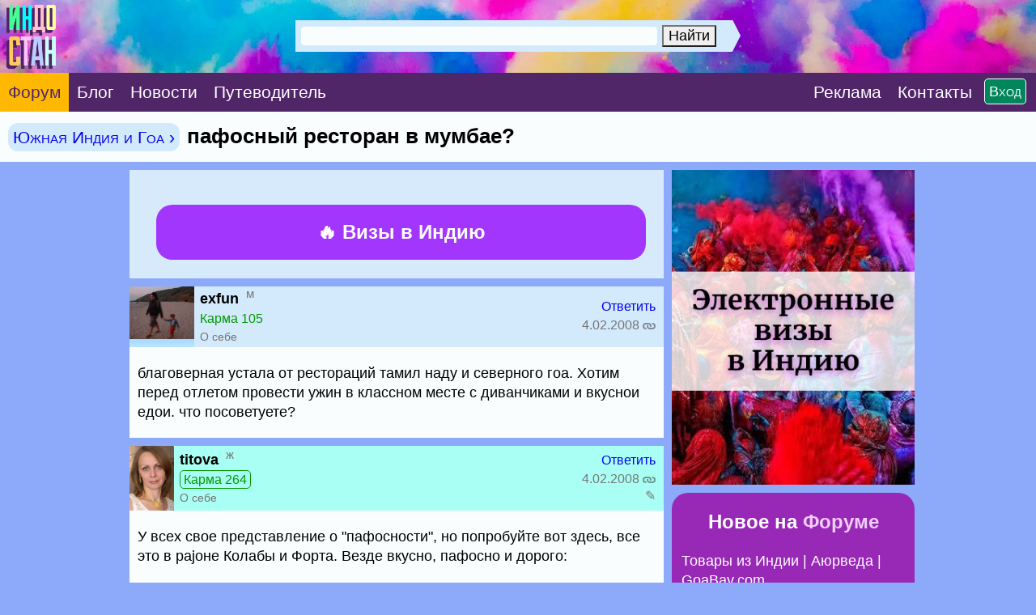

--- FILE ---
content_type: text/html; charset=CP1251
request_url: https://www.indostan.ru/forum/49_4939_0.html
body_size: 14773
content:
<!DOCTYPE html PUBLIC "-//W3C//DTD XHTML 1.0 Transitional//EN" "http://www.w3.org/TR/xhtml1/DTD/xhtml1-transitional.dtd">
<html xmlns="http://www.w3.org/1999/xhtml">
<head>
<!-- Global site tag (gtag.js) - Google Analytics -->
	<script async src="https://www.googletagmanager.com/gtag/js?id=UA-2071150-6">
	</script>
	<script>
		window.dataLayer = window.dataLayer || [];
		function gtag(){dataLayer.push(arguments);}
		gtag('js', new Date());
		
		gtag('config', 'UA-2071150-6');
	</script>
	


	<title>пафосный ресторан в мумбае?</title>
	<meta name="ROBOTS" content="INDEX,FOLLOW" />
	<meta http-equiv="content-type" content="text/html;charset=windows-1251" /><meta http-equiv="Expires" content="Mon, 26 Jul 1997 05:00:00 GMT" /><meta http-equiv="Pragma" content="no-cache" /> 
	<meta name="Description" content="благоверная устала от рестораций тамил наду и северного гоа. Хотим перед отлетом провести ужин в классном месте с диванчиками и вкуснои едои. что посоветуете?" />
	<meta http-equiv="Content-language" content="ru" />
	<meta http-equiv="Content-Script-Type" content="text/javascript" />
	<meta property="og:image" content="../_pic/fb.png" />
	<meta property="og:image:width" content="600" />
	<meta property="og:image:height" content="315" />
	<meta http-equiv="content-type" content="text/html;charset=windows-1251" />
	
	

<link media="only screen and (orientation:landscape)" href="../css.css?599" type="text/css" rel="STYLESHEET" />

<!--Исправление глюка Андроида с переброской на десктопную версию-->
<link media="only screen and (-webkit-min-device-pixel-ratio: 2) and (max-device-width: 720px) and (orientation:landscape), only screen and (min--moz-device-pixel-ratio: 2) and (max-device-width: 720px) and (orientation:landscape), only screen and (-o-min-device-pixel-ratio: 2/1) and (max-device-width: 720px) and (orientation:landscape), only screen and (min-device-pixel-ratio: 2) and (max-device-width: 720px) and (orientation:landscape), only screen and (min-resolution: 192dpi) and (max-device-width: 720px) and (orientation:landscape), only screen and (min-resolution: 2dppx) and (max-device-width: 720px) and (orientation:landscape)" href="../cssm.css?599" type="text/css" rel="STYLESHEET" /> 

<!--Остальное-->
<link media="only screen and (orientation:portrait) and (min-device-width: 800px)" href="../css.css?599" type="text/css" rel="STYLESHEET" />

<link media="only screen and (orientation:portrait) and (max-device-width: 799px)" href="../cssm.css?599" type="text/css" rel="STYLESHEET" />

<link media="only screen and (-webkit-min-device-pixel-ratio: 2) and (min-device-width: 721px) and (orientation:portrait), only screen and (min--moz-device-pixel-ratio: 2) and (min-device-width: 721px) and (orientation:portrait), only screen and (-o-min-device-pixel-ratio: 2/1) and (min-device-width: 721px) and (orientation:portrait), only screen and (min-device-pixel-ratio: 2) and (min-device-width: 721px) and (orientation:portrait), only screen and (min-resolution: 192dpi) and (min-device-width: 721px) and (orientation:portrait), only screen and (min-resolution: 2dppx) and (min-device-width: 721px) and (orientation:portrait)" href="../css.css?599" type="text/css" rel="STYLESHEET" />



<meta id="testViewport" name="viewport" content="width = 660"><!--ПЛАНШЕТ--><script>
		if (screen.width > 767) {
			var mvp = document.getElementById('testViewport');
			mvp.setAttribute('content','width = 990');
		}
</script>
	
	<link rel="apple-touch-icon" sizes="180x180" href="../apple-touch-icon.png"> 
	<link rel="icon" type="image/png" href="../favicon-32x32.png" sizes="32x32"> 
	<link rel="icon" type="image/png" href="../favicon-16x16.png" sizes="16x16"> 
	<link rel="manifest" href="../manifest.json"> 
	<link rel="mask-icon" href="../safari-pinned-tab.svg" color="#5bbad5"> 
	<meta name="theme-color" content="#ffffff"> <style type="text/css">		
		.gbody {
			background:;
			}
		.link {
			border-bottom: #e5e5ff 4px solid;
			}
		.topics_49 {
			color: red;
			}
				
	</style>
	
	

	
	
	
</head>
<body class="gbody" onload="onLoad()">

<a name="vverh"></a> 
<div style="margin:-10px;">


<form action="https://www.indostan.ru/forum/index.php?" method="post" id="login" name="login"> 	




	<table cellpadding="0" cellspacing="0" style="min-width:660px;width:100%;background: #00a4e4 url('../_pic/fon.jpg?12');  background-repeat: no-repeat; -webkit-background-size: cover; -moz-background-size: cover; -o-background-size: cover; background-size: cover;">
  <tr>  


<!--  -->
  
  <!-- <td colspan="3"> -->
  
 
   <!-- <noindex>  -->
  
    <!-- <div style="padding:15px 5px 15px 5px;horizontal-align:center;" class="search-desktop"><center><a  -->
	<!-- id='bnr-desctop' onClick="ga('send','event','banner','click','click_enizma');" href="../forum/2_27236_3.html#msg564597" rel="nofollow" target="_blank"><img src="../rekl/enizma-winter-sale2.jpg" title="бизнес-виза в Индию" style="border:3px #ffffff solid; border-radius: 3px;-webkit-border-radius: 3px;-opera-border-radius: 3px; -moz-border-radius: 3px; display:block; max-width:970px; "></a></center></div>  -->
  
   <!-- <div style="padding-bottom:5px;horizontal-align:center;" class="search-mobile"><center><a id='bnr-mob' onClick="ga('send','event','banner','click','click_enizma');" href="../forum/2_27236_3.html#msg564597" rel="nofollow" target="_blank"><img src="../rekl/enizma-winter-sale2.jpg" title="бизнес-виза в Индию" style="border:3px #ffffff solid; border-radius: 3px;-webkit-border-radius: 3px;-opera-border-radius: 3px; -moz-border-radius: 3px; display:block; width:100%; "></a></a></center></div>   -->
  
  <!-- </noindex>  -->
  
  
 <!-- </td>   -->
  
    </tr> 
   <!--
  <tr> 
  <td colspan="3">
  <center><div style="padding:9pt;background-color:#fc4633; margin-top:-3px" class="font-extra-big">
  
  <a href="../forum/2_26994_0.html" style="color:white">Продление индийской визы 	
&#8680;</a>

</div></center>
  </td>
  </tr>-->
  
		<tr>
			
			
			
			<td id="poisk" style="vertical-align:middle">
			
			<div style="float:left"><a href="../"><img src="../_pic/home.png?78" title="В начало" class="home"></a></div>

<center>
				
					
					
					<!--Десктопный поиск-->
					
					<div class="search-desktop" style="margin-top:25px;margin-left:0px; width:550px; vertical-align:middle">

						<div class="ya-site-form ya-site-form_inited_no" onclick="return {'action':'index.php?action=search','arrow':true,'bg':'#d3eafd','fontsize':18,'fg':'#d3eafd','language':'ru','logo':'rb','publicname':'Индостан.гуру','suggest':true,'target':'_self','tld':'ru','type':2,'usebigdictionary':true,'searchid':2305319,'input_fg':'#000000','input_bg':'#f9fdfe','input_fontStyle':'normal','input_fontWeight':'normal','input_placeholder':'Поиск по сайту','input_placeholderColor':'#f9fdfe','input_borderColor':'#d3eafd'}">
							<form action="https://yandex.ru/search/site/" method="get" target="_self" accept-charset="utf-8">
								<input type="hidden" name="searchid" value="2305319" />
								<input type="hidden" name="l10n" value="ru" />
								<input type="hidden" name="reqenc" value="" />
								<input type="search" name="text" value="" />
								<input type="submit" value="Найти" />
							</form>
						</div>
						<style type="text/css">.ya-page_js_yes .ya-site-form_inited_no { display: none; }</style>
						<script type="text/javascript">
(function(w,d,c){var s=d.createElement('script'),h=d.getElementsByTagName('script')[0],e=d.documentElement;if((' '+e.className+' ').indexOf(' ya-page_js_yes ')===-1){e.className+=' ya-page_js_yes';}s.type='text/javascript';s.async=true;s.charset='utf-8';s.src=(d.location.protocol==='https:'?'https:':'http:')+'//site.yandex.net/v2.0/js/all.js';h.parentNode.insertBefore(s,h);(w[c]||(w[c]=[])).push(function(){Ya.Site.Form.init()})})(window,document,'yandex_site_callbacks');
						</script>
					</div>
					
					
					<!--Мобильный поиск-->
					<div class="search-mobile" style="width:530px;margin-top:36px;margin-left:100px;">

						<div class="ya-site-form ya-site-form_inited_no" onclick="return {'action':'index.php?action=search','arrow':true,'bg':'#d3eafd','fontsize':30,'fg':'#d3eafd','language':'ru','logo':'rb','publicname':'Поиск по Индостан.ру','suggest':false,'target':'_self','tld':'ru','type':2,'usebigdictionary':true,'searchid':2305319,'input_fg':'#000000','input_bg':'#f9fdfe','input_fontStyle':'normal','input_fontWeight':'normal','input_placeholder':'Поиск по сайту','input_placeholderColor':'#f9fdfe','input_borderColor':'#d3eafd'}">
							<form action="https://yandex.ru/search/site/" method="get" target="_self" accept-charset="utf-8">
								<input type="hidden" name="searchid" value="2305319" />
								<input type="hidden" name="l10n" value="ru" />
								<input type="hidden" name="reqenc" value="" />
								<input type="search" name="text" value="" />
								<input type="submit" value="Найти" />
							</form>
						</div>
						<style type="text/css">.ya-page_js_yes .ya-site-form_inited_no { display: none; }</style>
						<script type="text/javascript">
(function(w,d,c){var s=d.createElement('script'),h=d.getElementsByTagName('script')[0],e=d.documentElement;if((' '+e.className+' ').indexOf(' ya-page_js_yes ')===-1){e.className+=' ya-page_js_yes';}s.type='text/javascript';s.async=true;s.charset='utf-8';s.src=(d.location.protocol==='https:'?'https:':'http:')+'//site.yandex.net/v2.0/js/all.js';h.parentNode.insertBefore(s,h);(w[c]||(w[c]=[])).push(function(){Ya.Site.Form.init()})})(window,document,'yandex_site_callbacks');
						</script>
					</div>
				
			</center>



</td>
			
			
		
			
<td style="vertical-align:middle;background-color: rgba(0,0,0,.4);" nowrap>

<center>

<div id="toggleText" nowrap style="display:none;text-align:center;vertical-align:absmiddle;margin-bottom:25px;">
      
      <div class="padding-login">
      
      <script type="text/javascript">
<!--
function handleEnter(e) {
var keynum;
// IE
if(window.event) keynum=e.keyCode;
// Netscape/Firefox/Opera
else if(e.which) keynum = e.which;
if(keynum==13){
if(document.forms['login']) document.forms['login'].submit();
else if(document.forms['postMsg']) submitForm();
}
return keynum;
}
//-->
</script>



<span style="white-space: nowrap;"><input type="text" maxlength="40" name="user_usr" value="" class="textForm" tabindex="3" placeholder="Логин" style="background:#f9fdfe;width:250px" /> <input type="password" maxlength="32" name="user_pwd" class="textForm" tabindex="4" onkeydown="JavaScript:handleEnter(event);" placeholder="Пароль" style="background:#f9fdfe;width:250px" /><input type="hidden" name="mode" value="login" /><input type="hidden" name="queryStr" value="action=vthread&amp;forum=49&amp;topic=4939&amp;page=0&amp;mdrw=on" />
</span><input type="hidden" name="pagetype" value="index" /><input type="submit" style="border:2px white solid;" value="ОК" class="inputButtonBig" tabindex="5" />   
      
      </div>  
      
      <div class="padding-login"><div class="padding-login-less">
      
      
      
      <span class="inputButtonSm" style="background-color:#ff0000;border:1px white solid;"><a href="../forum/index.php?action=indostanets" class="font-white">Peгиcтрaция</a></span> 
      
      <span  style="color:white;border-bottom:1px white dotted;margin-left:30px;"><a href="../forum/index.php?action=sendpass" class="font-white">Не помню пароль</a></span>
      
      </div>  </div>  
     
     </div>

</div>

</center>

</td>			
			
		
			
		</tr>
	</table>
	<table border="0" cellspacing="0" cellpadding="0" style="width:100%;min-width:660px;  vertical-align:absmiddle;" class="header-menu">
		<tr>
		
		<td style="vertical-align:middle;" class="forum"><a href="../forum/" class="font-white-big" style="padding:22px 10px;"><span class="forum">Форум</span></a></td>
		
		<td style="vertical-align:middle;" class=""><a href="../blog/" class="font-white-big" style="padding:22px 10px;"><span class="">Блог</span></a></td>
		
		<td style="vertical-align:middle;" class=""><a href="../novosti/" class="font-white-big" style="padding:22px 10px;"><span class="">Новости</span></a></td>
		
			<td style="vertical-align:middle;" class=""><a href="../indiya/" class="font-white-big" style="padding:22px 10px 22px 10px;"><span class="">Путеводитель</span></a></td>
			
			
			
			
			
			
<!--<td style="vertical-align:middle;"><div class="menu-desktop"><div class="gotoforumlist2"><a href="../eviza/" target="_blank" class="font-white-big" style="padding:22px 0px 22px 10px;color:yellow"><span style="background:red; color:yellow; padding:1px 10px 2px 10px; border-radius: 25px; -webkit-border-radius: 25px; -opera-border-radius: 25px; -moz-border-radius: 25px;">Новинка</span> Е-Виза в Индию на 5 лет, 1 год, 30 дней</a></div></div></td>

<td style="vertical-align:middle;"><div class="menu-desktop"><div class="gotoforumlist"><a href="../eviza/" target="_blank" class="font-white-big" style="padding:22px 0px 22px 12px;color:yellow">Е-Виза в Индию</a></div></div></td>-->
			
			
			<td style="width:100%;">&nbsp;</td>
			
			<td style="vertical-align:middle;"><span class="gotoforumlist2"><a href="../rekl/" class="font-white-big" style="padding:22px 10px 22px 0px;"><span class="rekl">Реклaма</span></a></span></td>
			
			<td style="vertical-align:middle;"><div class="kostyl3"><span class="gotoforumlist2"><a href="../kontakty.html" class="font-white-big" style="padding:22px 0px 22px 10px;margin-right:45px"><span class="kontakty">Контакты</span></a></span></div></td>
			
			<!--<td style="vertical-align:middle;"><span class="gotoforumlist"><a href="../kontakty.html" class="font-white-big" style="margin:40px 10px 0px 0px;"><span class="kontakty"><img src="../_pic/mail.png?1" class="mail" title="Контакты"></span></a></span></td>-->
			
			<td style="vertical-align:middle;text-align:right;width:1px" nowrap><script language="javascript"> 
function toggle() {
	var ele = document.getElementById("toggleText");
	var text = document.getElementById("displayText");
	var poisk = document.getElementById("poisk");
	if(ele.style.display == "block") {
    		ele.style.display = "none";
		text.innerHTML = "";
		poisk.innerHTML = "";
  	}
	else {
		ele.style.display = "block";
		text.innerHTML = "";
		poisk.innerHTML = "";
	}
} 
</script>


<!--<form action="https://www.indostan.ru/forum/index.php?" method="post" id="login" name="login">-->
        
 <div id="displayText" class="enter" nowrap style="text-align:right;vertical-align:middle;padding:12px;margin-left:-60px">
          
        <a href="javascript:toggle();" class="inputButtonSm">Вход</a>
        
        </div>
        
     
<!--</form>-->
 </td>
			
			
			
			
	
			
			
			
		</tr>
	</table>
	
	</form>
	
	 
</div>
<script type="text/javascript">

<!--
var l_accessDenied="ЧТО-ТО НЕ ТАК";
var l_quoteMsgAlert="Сначала выдели цитируемый текст";
var tlength=2;
var anonPost=0;

function checkBrowser()
{
this.ver=navigator.appVersion;
this.dom=document.getElementById?1:0;
this.ie6=(this.ver.indexOf("MSIE 6")>-1 && this.dom)?1:0;
this.ie7=(this.ver.indexOf("MSIE 7")>-1 && this.dom)?1:0;
this.ie5=(this.ver.indexOf("MSIE 5")>-1 && this.dom)?1:0;
this.ns6=(this.dom && parseInt(this.ver)>= 5)?1:0;
this.safari=(this.ver.indexOf("safari")>-1)?1:0;
this.ns4=(document.layers && !this.dom)?1:0;
this.opr=(navigator.userAgent.toLowerCase().indexOf("opera")!=-1)?1:0;
return this
}

// OLD getFunc
//function getQuotation(User) {
//var bw=new checkBrowser();
//var displayQuote=true;
//if (displayQuote && (bw.dom || bw.ns6 || bw.ie5 || bw.ie6 || bw.ns4 || bw.safari || bw.opr)) {
//document.writeln('<a href="javascript:paste_strinL(selektion,1,\'\',\'\',\'\',\'' + User + '\')" onmousemove="pasteSel()"><'+'/a>');
//}

//}

//NEW getFunc
function getQuotation(User, t, post) {
var bw=new checkBrowser();
var displayQuote=true;
//if(t==1 && bw.mobile) displayQuote=false;
if(t==2) intxt="Ответить"; else intxt="";
if (displayQuote && (bw.dom || bw.ns6 || bw.ie5 || bw.ie6 || bw.ie7 || bw.ns4 || bw.safari || bw.opr || bw.mobile)) {
//document.write('<a href="javascript:paste_strinL(selektion,'+t+',\'\',\'\',\'\',\'' + User + '\','+post+')" onmousemove="pasteSel()" class="mnblnk" rel="nofollow">'+intxt+'<'+'/a> ');
document.write('<a href="javascript:paste_strinL(selektion,'+t+',\'\',\'\',\'\',\'' + User + '\','+post+')" onmousemove="pasteSel()" >'+intxt+'<'+'/a> ');
}
}

function getCSRFCookie() {

var name='indostan'+'_csrfchk';
var start = document.cookie.indexOf(name + "=");
var len = start + name.length +1;
if ( ( !start ) && ( name != document.cookie.substring( 0, name.length ) ) ) return '';
if ( start == -1 ) return '';
var end = document.cookie.indexOf( ";", len );
if ( end == -1 ) end = document.cookie.length;
return unescape( document.cookie.substring( len, end ) );
}

function confirmDelete(id,what){
var mes,url='forum=49&topic=4939&';
if(what==0) { mes='УДАЛИТЬ ЭТО СООБЩЕНИЕ?'; url=url+'action=delmsg&page=0&post='+id; }
else if(what==1) { mes='УДАЛИТЬ ЭТОТ ТОПИК? Все сообщения в нем также будут удалены!'; url=url+'action=deltopic'; }
else if(what==2) { mes='Удалить отмеченные?'; }
if( (what==0 || what==1) && confirm(mes)) {
var csrfcookie=getCSRFCookie();
if(csrfcookie!='') csrfcookie='&csrfchk='+csrfcookie;
document.location='https://www.indostan.ru/forum/index.php?'+url+csrfcookie;
}
else if(what==2 && confirm(mes)) {
document.forms['allMsgs'].elements['csrfchk'].value=getCSRFCookie();
document.forms['allMsgs'].submit();
}
}




function popUp(picID,subID,title,w,h,alt,topicID,ext){
var wim=w, him=h;
if(w<100) w=100;
if(document.selection && navigator.userAgent.toLowerCase().indexOf("opera")==-1) w=w+18;
if(h<100) h=100;
if(w>screen.width) w=screen.width-70;
if(h>screen.height) h=screen.height-70;

var wsss = eval(screen.width/2 - w/2);
hsss=0;

ImgWin = window.open('',"imageWin","toolbar=0,location=0,directories=0,status=0,menubar=0,scrollbars=2,resizable=0,width="+ w +",height="+ h +",left="+ wsss +",top="+ hsss +"");

var pic='https://www.indostan.guru/forum/foto-video/4939/'+picID+'_'+subID+'_o.'+ext;

ImgWin.document.write('<!DOCTYPE html PUBLIC "-//W3C//DTD XHTML 1.0 Transitional//EN" "http://www.w3.org/TR/xhtml1/DTD/xhtml1-transitional.dtd"><html><head><title>'+title+'</title><link href="https://www.indostan.ru/forum/bb_default_style.css" type="text/css" rel="stylesheet" /></head><body class="gbody" style="margin:0px" onclick="self.close()"><div style="text-align:center"><img src="'+pic+'" onclick="self.close()" style="width:'+wim+'px;height:'+him+'px" alt="' + alt + '" title="' + alt + '" /></div></body></html>');
ImgWin.document.close();
ImgWin.focus();
}
function getCSRFCookie() {

var name='indostan'+'_csrfchk';
var start = document.cookie.indexOf(name + "=");
var len = start + name.length +1;
if ( ( !start ) && ( name != document.cookie.substring( 0, name.length ) ) ) return '';
if ( start == -1 ) return '';
var end = document.cookie.indexOf( ";", len );
if ( end == -1 ) end = document.cookie.length;
return unescape( document.cookie.substring( len, end ) );
}

function confirmDeleteFile(id,sub,forum,topic,page){
if(confirm('Действительно УДАЛИТЬ этот файл?')) {
var csrfcookie=getCSRFCookie();
if(csrfcookie!='') csrfcookie='&csrfchk='+csrfcookie;
document.location='https://www.indostan.ru/forum/index.php?action=delUploadedFile&file_id='+id+'&sub='+sub+'&forum='+forum+'&topic='+topic+'&page='+page+csrfcookie;
}
}





//-->


</script>
<script type="text/javascript" src="../templates/form.js">


</script>
<div style="margin:-10px;margin-bottom:10px;"><table width="100%" cellpadding="0" cellspacing="0" class="top-menu" style="width:100%;">
	<tr>
		<td> 
	
		<h1>
			
			 <span class=""><span class="vpodrazdel2"><a href="https://www.indostan.ru/forum/49_0.html">Южная Индия и Гоа &rsaquo;</a></span>  </span>пафосный ресторан в мумбае?
			
		</h1>
		</td>
	</tr>
</table></div>

<center>

<table cellpadding="0" cellspacing="0" style="width:100%;margin-top:-10px">
	<tr>
		<!--<td style="width:660px"></td>
		<td style="vertical-align:middle;text-align:center;"> 
		<div style="width:310px;">
			...
		</div>
		</td>-->
	<td><div class="saping"><script type="text/javascript">
<!--
var _acic={dataProvider:10};(function(){var e=document.createElement("script");e.type="text/javascript";e.async=true;e.src="https://www.acint.net/aci.js";var t=document.getElementsByTagName("script")[0];t.parentNode.insertBefore(e,t)})()
//-->
</script></div></td>
	</tr>
</table>

<div class="kostyl">

	
	
	<table style="max-width:970px;margin-top:-10px" cellpadding="0" cellspacing="0" class="table-main">
		<tr>
			<td style="max-width:660px"> 
			<form action="https://www.indostan.ru/forum/index.php?" method="post" class="formStyle" id="allMsgs">
				<table class="navCell-big3" style="max-width:660px;" width="100%" cellpadding="0" cellspacing="0">
					<tr>
						<td width="100%;" colspan="2" cellpadding="0" cellspacing="0"> 

<!-- Инжд Десктоп -->	


<table class="inzd-desktop" style="padding:20px; background:#d7eafb; vertical-align:middle; margin:5px -5px 5px -5px">
			
			
			<tr>
			
			<td style="text-align:centre;vertical-align:middle;width:605px;"> 
										
				<center>
				
				<a href="../bilet/" style="color:white;" title="Железнодорожные билеты по Индии" target="_blank">

						<div class="inzd" style=" font-weight:bold; background:#e05299;  margin-right:-10px; border-radius: 20px;-webkit-border-radius: 20px;-opera-border-radius: 20px; -moz-border-radius: 20px;">
						
						&#128073; Купить ЖД билеты по Индии
						
						
					
							
							
							<div class="txtSm" style="font-weight:normal;  color:white;"><span style='color:#ffffff;padding:12px 0px'>Открыта продажа по 30 мая</span></div>
							
							
						
						
						
						 
						</div>
						
						</a>

						
					<!-- <a href="../eviza/" style="color:white;" title="Электронная виза в Индию" target="_blank"> -->
						
						
						<!-- <div class="inzd" style="font-weight:bold; color:white; background:#a236fc; margin-right:-10px; margin-top:20px; border-radius: 20px;-webkit-border-radius: 20px;-opera-border-radius: 20px; -moz-border-radius: 20px;"> -->
						
						<!-- &#128293; E-виза в Индию<br />на 5 лет • 1 год • 30 дней -->
						
						<!-- <div class="txtSm" style="font-weight:normal;  color:white;">Срочное оформление, без выходных</div> -->
						 
						<!-- </div> -->
						
					<!-- </a>	 -->
					<a href="../eviza/" style="color:white;" title="Электронная виза в Индию" target="_blank">	
						
						
						<div class="inzd" style="font-weight:bold; color:white; margin-right:-10px; background:#a236fc; margin-top:20px; border-radius: 20px;-webkit-border-radius: 20px;-opera-border-radius: 20px; -moz-border-radius: 20px;">
						
							&#128293; Визы в Индию<br />

						</div>
						
					</a>
									
		    </center>
			 
		</td>		
				
			</tr>
		</table>
		
		
		
		


<!-- Инжд Моб -->	
<div style="background:#98e5fe;">

<table class="inzd-mobile" style="padding:20px;  vertical-align:middle; margin:6px -10px 5px -15px;width:630px">
			
			
			<tr>
			
		
			
			<td style="text-align:centre;vertical-align:middle;width:630px;"> 
						
					
										
				<center>
				
				<a href="../bilet/" style="color:white;" title="Железнодорожные билеты по Индии" target="_blank">

						<div class="inzd" style=" font-weight:bold; background:#e05299;  margin-right:-5px; margin-left:5px; border-radius: 20px;-webkit-border-radius: 20px;-opera-border-radius: 20px; -moz-border-radius: 20px; width:605px">
						
						&#128073; Купить ЖД билеты по Индии
						
						
					
							
							
							<div class="txtSm" style="font-weight:normal;  color:white;"><span style='color:#ffffff;padding:12px 0px'>Открыта продажа по 30 мая</span></div>
							
							
						
						
						
						 
						</div>
						
						</a>
						
						
						
						
					<!-- <a href="../eviza/" style="color:white;" title="Электронная виза в Индию" target="_blank"> -->
						
						
						<!-- <div class="inzd" style="font-weight:bold; color:white; background:#a236fc; margin-right:-5px; margin-left:5px; margin-top:20px; border-radius: 20px;-webkit-border-radius: 20px;-opera-border-radius: 20px; -moz-border-radius: 20px;"> -->
						
						<!-- &#128293; E-виза в Индию<br />на 5 лет • 1 год • 30 дней -->
						
						<!-- <div class="txtSm" style="font-weight:normal;  color:white;">Срочное оформление, без выходных</div> -->
						 
						<!-- </div> -->
						
					<!-- </a>	 -->
					<a href="../eviza/" style="color:white;" title="Бизнес-виза в Индию" target="_blank">	
						
						
						<div class="inzd" style="font-weight:bold; color:white; background:#a236fc; margin-top:20px; border-radius: 20px;-webkit-border-radius: 20px;-opera-border-radius: 20px; -moz-border-radius: 20px;">
						
							&#128293; Визы в Индию<br />
 
						</div>
						
					</a>				
		    </center>
		    
		  
			 
		</td>
		
		 		
				
			</tr>
		</table>
		
		 </div>
		
		




							

						</td>
					</tr>
				</table>
				
				<div class="pagenavcss" style="margin-top:-5px;margin-bottom:5px;width:660px"><div class=""></div></div>
				
				
				
				<table style="width:660px;" cellpadding="0" cellspacing="0">
					<tr>
	<td> 
<table style="width:660px" class="post-moredark" cellpadding="0" cellspacing="0">
		<tr>
		<td>
	<a name="msg72065"></a><table style="width:660px" cellpadding="0" cellspacing="0">
		<tr>
			<td cellpadding="0" cellspacing="0" style="max-width:100px;vertical-align:top; " class="toppost1avatar">
			
			
				
<!-- <a href="JavaScript:paste_strinL('exfun',2,)"><img src="https://www.indostan.guru/forum/shared_files/avatars/500.jpg" class="avatarvthread" alt="" /></a> -->
<a href="JavaScript:paste_strinL('exfun',2,'[b]','','[/b]','exfun')"><img src="https://www.indostan.guru/forum/shared_files/avatars/500.jpg" class="avatarvthread" alt="" /></a>

<!--<noindex><a href="index.php?action=userinfo&user=500" rel="nofollow"><img src="https://www.indostan.guru/forum/shared_files/avatars/500.jpg" class="avatarvthread" alt="" /></a></noindex>-->

</td>
<td cellpadding="0" cellspacing="0" style="width:660px;padding-left:7px; padding-top:5px; padding-bottom:5px; vertical-align:middle;" class="toppost1"> 

<div class="poster">
	
	<a  href="JavaScript:paste_strinL('exfun',2,'[b]','','[/b]','exfun')"  style="color:#000000">
	<!-- <a  href="JavaScript:paste_strinL('exfun',2)" style="color:#000000"> -->
		<strong>exfun</strong>
	</a>
	
	<sup><span class="font-gray">&nbsp;м</sup></div>
					
					
					<div class="mobile-padding4"><div class="font-6"><div style="margin:5px 0px" class="letter-spacing"><span class="font-green">Карма 105</span></div></div>
					
					 
					 <div class="kostyl4"><div class="txtSm"><a href="https://www.indostan.ru/forum/index.php?action=userinfo&amp;user=500" rel="nofollow" class="font-gray">О себе</a></div></div></div>
					 
			</td>
			
<td style="width:265px;padding:4px 10px 4px 0px;  vertical-align:middle" cellpadding="0" cellspacing="0" class="toppost1">
			
			<div class="font-6">		
					
			<div class="letter-spacing" style="white-space:nowrap; text-align:right">
				<strong> 
					<!-- <script type="text/javascript">getQuotation('exfun');</script> -->
					<script type="text/javascript">getQuotation('exfun',1, 72065);</script>
				</strong>  
				
				<script type="text/javascript">getQuotation('exfun',2, 72065);</script> 
				<!-- <a  href="JavaScript:paste_strinL('exfun',2)"><a href="#newreply"><span class="font-gray">Ответить</span></a></a> -->
			</div>
	
			
			<div class="mobile-padding4"><div class="letter-spacing"><div class="font-gray" style="white-space:nowrap; margin:5px 0px 1px 0px; text-align:right;">
				<span style="margin-right:5px;"></span>4.02.2008 <a href="#msg72065"><img src="../_pic/link.png" class="icon-4" style="vertical-align:middle; opacity: 0.4; filter: alpha(opacity=40);" title="Ссылка на это сообщение (скопируйте в адресной строке браузера)"></a></div></div></div>
			
			
			<div class="kostyl6"><div class="font-gray" style="white-space:nowrap; text-align:right;"> </div></div>
			
			</div>
			
			</td>
			</tr>
			</table>
			
			</td>
			</tr>
			
			<tr>
			<td colspan=3 cellpadding="0" cellspacing="0" style="width:660px;">
			
<div class="post-text">благоверная устала от рестораций тамил наду и северного гоа. Хотим перед отлетом провести ужин в классном месте с диванчиками и вкуснои едои. что посоветуете?</div>
				
<div style="margin:0px 10px 10px 10px"></div>
			
			</td>
			
		</tr>
	</table>
	<div style="margin-bottom:10px"><!----></div>	
	

	</td>
</tr>
<tr>
	<td> 
<table style="width:660px" class="post-moredark" cellpadding="0" cellspacing="0">
		<tr>
		<td>
	<a name="msg72069"></a><table style="width:660px" cellpadding="0" cellspacing="0">
		<tr>
			<td cellpadding="0" cellspacing="0" style="max-width:100px;vertical-align:top; " class="toppostavatar">
			
			
				
<!-- <a href="JavaScript:paste_strinL('titova',2,)"><img src="https://www.indostan.guru/forum/shared_files/avatars/3234.jpg" class="avatarvthread" alt="" /></a> -->
<a href="JavaScript:paste_strinL('titova',2,'[b]','','[/b]','titova')"><img src="https://www.indostan.guru/forum/shared_files/avatars/3234.jpg" class="avatarvthread" alt="" /></a>

<!--<noindex><a href="index.php?action=userinfo&user=3234" rel="nofollow"><img src="https://www.indostan.guru/forum/shared_files/avatars/3234.jpg" class="avatarvthread" alt="" /></a></noindex>-->

</td>
<td cellpadding="0" cellspacing="0" style="width:660px;padding-left:7px; padding-top:5px; padding-bottom:5px; vertical-align:middle;" class="toppost"> 

<div class="poster">
	
	<a  href="JavaScript:paste_strinL('titova',2,'[b]','','[/b]','titova')"  style="color:#000000">
	<!-- <a  href="JavaScript:paste_strinL('titova',2)" style="color:#000000"> -->
		<strong>titova</strong>
	</a>
	
	<sup><span class="font-gray">&nbsp;ж</sup></div>
					
					
					<div class="mobile-padding4"><div class="font-6"><div style="margin:5px 0px" class="letter-spacing"><span class="karma108">Карма 264</span></div></div>
					
					 
					 <div class="kostyl4"><div class="txtSm"><a href="https://www.indostan.ru/forum/index.php?action=userinfo&amp;user=3234" rel="nofollow" class="font-gray">О себе</a></div></div></div>
					 
			</td>
			
<td style="width:265px;padding:4px 10px 4px 0px;  vertical-align:middle" cellpadding="0" cellspacing="0" class="toppost">
			
			<div class="font-6">		
					
			<div class="letter-spacing" style="white-space:nowrap; text-align:right">
				<strong> 
					<!-- <script type="text/javascript">getQuotation('titova');</script> -->
					<script type="text/javascript">getQuotation('titova',1, 72069);</script>
				</strong>  
				
				<script type="text/javascript">getQuotation('titova',2, 72069);</script> 
				<!-- <a  href="JavaScript:paste_strinL('titova',2)"><a href="#newreply"><span class="font-gray">Ответить</span></a></a> -->
			</div>
	
			
			<div class="mobile-padding4"><div class="letter-spacing"><div class="font-gray" style="white-space:nowrap; margin:5px 0px 1px 0px; text-align:right;">
				<span style="margin-right:5px;"></span>4.02.2008 <a href="#msg72069"><img src="../_pic/link.png" class="icon-4" style="vertical-align:middle; opacity: 0.4; filter: alpha(opacity=40);" title="Ссылка на это сообщение (скопируйте в адресной строке браузера)"></a></div></div></div>
			
			
			<div class="kostyl6"><div class="font-gray" style="white-space:nowrap; text-align:right;"> <span title="Отредактировано">&#9998;</span></div></div>
			
			</div>
			
			</td>
			</tr>
			</table>
			
			</td>
			</tr>
			
			<tr>
			<td colspan=3 cellpadding="0" cellspacing="0" style="width:660px;">
			
<div class="post-text">У всех свое представление о &quot;пафосности&quot;, но попробуйте вот здесь, все это в раjoне Колабы и Форта. Везде вкусно, пафосно и дорого:<br /><br /><strong>Khyber</strong><br /><br />145, Mahatma Gandhi Road, Kala Ghoda<br /><br />Tel:022-22673227<br /><br /><strong>Joss</strong><br /><br />30K, Dubash Marg, Kala Ghoda, Fort<br /><br /><strong>Indigo</strong><br /><br />4, Mandlik Road, Colaba<br /><br />Tel: 022-56368990<br /><br />Кроме этого, лично мне нравится рыбная кучня в отеле Оберои на Нариман Поинт, а так же два хороших ресторана в отеле Хилтон, один из них рыбный.</div>
				
<div style="margin:0px 10px 10px 10px"></div>
			
			</td>
			
		</tr>
	</table>
	<div style="margin-bottom:10px"><!----></div>	
	

	</td>
</tr>
<tr>
	<td> 
<table style="width:660px" class="post-moredark" cellpadding="0" cellspacing="0">
		<tr>
		<td>
	<a name="msg72084"></a><table style="width:660px" cellpadding="0" cellspacing="0">
		<tr>
			<td cellpadding="0" cellspacing="0" style="max-width:100px;vertical-align:top; " class="toppostavatar">
			
			
				
<!-- <a href="JavaScript:paste_strinL('Rost',2,)"><img src=../_pic/noavatar.png class=avatarvthread></a> -->
<a href="JavaScript:paste_strinL('Rost',2,'[b]','','[/b]','Rost')"><img src=../_pic/noavatar.png class=avatarvthread></a>

<!--<noindex><a href="index.php?action=userinfo&user=828" rel="nofollow"><img src=../_pic/noavatar.png class=avatarvthread></a></noindex>-->

</td>
<td cellpadding="0" cellspacing="0" style="width:660px;padding-left:7px; padding-top:5px; padding-bottom:5px; vertical-align:middle;" class="toppost"> 

<div class="poster">
	
	<a  href="JavaScript:paste_strinL('Rost',2,'[b]','','[/b]','Rost')"  style="color:#000000">
	<!-- <a  href="JavaScript:paste_strinL('Rost',2)" style="color:#000000"> -->
		<strong>Rost</strong>
	</a>
	
	<sup><span class="font-gray">&nbsp;м</sup></div>
					
					
					<div class="mobile-padding4"><div class="font-6"><div style="margin:5px 0px" class="letter-spacing"><span class="font-green">Карма 4</span></div></div>
					
					 
					 <div class="kostyl4"><div class="txtSm"><a href="https://www.indostan.ru/forum/index.php?action=userinfo&amp;user=828" rel="nofollow" class="font-gray">О себе</a></div></div></div>
					 
			</td>
			
<td style="width:265px;padding:4px 10px 4px 0px;  vertical-align:middle" cellpadding="0" cellspacing="0" class="toppost">
			
			<div class="font-6">		
					
			<div class="letter-spacing" style="white-space:nowrap; text-align:right">
				<strong> 
					<!-- <script type="text/javascript">getQuotation('Rost');</script> -->
					<script type="text/javascript">getQuotation('Rost',1, 72084);</script>
				</strong>  
				
				<script type="text/javascript">getQuotation('Rost',2, 72084);</script> 
				<!-- <a  href="JavaScript:paste_strinL('Rost',2)"><a href="#newreply"><span class="font-gray">Ответить</span></a></a> -->
			</div>
	
			
			<div class="mobile-padding4"><div class="letter-spacing"><div class="font-gray" style="white-space:nowrap; margin:5px 0px 1px 0px; text-align:right;">
				<span style="margin-right:5px;"></span>4.02.2008 <a href="#msg72084"><img src="../_pic/link.png" class="icon-4" style="vertical-align:middle; opacity: 0.4; filter: alpha(opacity=40);" title="Ссылка на это сообщение (скопируйте в адресной строке браузера)"></a></div></div></div>
			
			
			<div class="kostyl6"><div class="font-gray" style="white-space:nowrap; text-align:right;"> </div></div>
			
			</div>
			
			</td>
			</tr>
			</table>
			
			</td>
			</tr>
			
			<tr>
			<td colspan=3 cellpadding="0" cellspacing="0" style="width:660px;">
			
<div class="post-text">Амбасадор, рядом с набережной на Нариман поинт, там сверху большая, круглая смотровая площадка, которая крутится.</div>
				
<div style="margin:0px 10px 10px 10px"></div>
			
			</td>
			
		</tr>
	</table>
	<div style="margin-bottom:10px"><!----></div>	
	

	</td>
</tr>
<tr>
	<td> 
<table style="width:660px" class="post-moredark" cellpadding="0" cellspacing="0">
		<tr>
		<td>
	<a name="msg72086"></a><table style="width:660px" cellpadding="0" cellspacing="0">
		<tr>
			<td cellpadding="0" cellspacing="0" style="max-width:100px;vertical-align:top; " class="toppostavatar">
			
			
				
<!-- <a href="JavaScript:paste_strinL('oldmonk',2,)"><img src="https://www.indostan.guru/forum/shared_files/avatars/4130.jpg" class="avatarvthread" alt="" /></a> -->
<a href="JavaScript:paste_strinL('oldmonk',2,'[b]','','[/b]','oldmonk')"><img src="https://www.indostan.guru/forum/shared_files/avatars/4130.jpg" class="avatarvthread" alt="" /></a>

<!--<noindex><a href="index.php?action=userinfo&user=4130" rel="nofollow"><img src="https://www.indostan.guru/forum/shared_files/avatars/4130.jpg" class="avatarvthread" alt="" /></a></noindex>-->

</td>
<td cellpadding="0" cellspacing="0" style="width:660px;padding-left:7px; padding-top:5px; padding-bottom:5px; vertical-align:middle;" class="toppost"> 

<div class="poster">
	
	<a  href="JavaScript:paste_strinL('oldmonk',2,'[b]','','[/b]','oldmonk')"  style="color:#000000">
	<!-- <a  href="JavaScript:paste_strinL('oldmonk',2)" style="color:#000000"> -->
		<strong>oldmonk</strong>
	</a>
	
	<sup><span class="font-gray">&nbsp;</sup></div>
					
					
					<div class="mobile-padding4"><div class="font-6"><div style="margin:5px 0px" class="letter-spacing"><span class="karma108">Карма 190</span></div></div>
					
					 
					 <div class="kostyl4"><div class="txtSm"><a href="https://www.indostan.ru/forum/index.php?action=userinfo&amp;user=4130" rel="nofollow" class="font-gray">О себе</a></div></div></div>
					 
			</td>
			
<td style="width:265px;padding:4px 10px 4px 0px;  vertical-align:middle" cellpadding="0" cellspacing="0" class="toppost">
			
			<div class="font-6">		
					
			<div class="letter-spacing" style="white-space:nowrap; text-align:right">
				<strong> 
					<!-- <script type="text/javascript">getQuotation('oldmonk');</script> -->
					<script type="text/javascript">getQuotation('oldmonk',1, 72086);</script>
				</strong>  
				
				<script type="text/javascript">getQuotation('oldmonk',2, 72086);</script> 
				<!-- <a  href="JavaScript:paste_strinL('oldmonk',2)"><a href="#newreply"><span class="font-gray">Ответить</span></a></a> -->
			</div>
	
			
			<div class="mobile-padding4"><div class="letter-spacing"><div class="font-gray" style="white-space:nowrap; margin:5px 0px 1px 0px; text-align:right;">
				<span style="margin-right:5px;"></span>4.02.2008 <a href="#msg72086"><img src="../_pic/link.png" class="icon-4" style="vertical-align:middle; opacity: 0.4; filter: alpha(opacity=40);" title="Ссылка на это сообщение (скопируйте в адресной строке браузера)"></a></div></div></div>
			
			
			<div class="kostyl6"><div class="font-gray" style="white-space:nowrap; text-align:right;"> <span title="Отредактировано">&#9998;</span></div></div>
			
			</div>
			
			</td>
			</tr>
			</table>
			
			</td>
			</tr>
			
			<tr>
			<td colspan=3 cellpadding="0" cellspacing="0" style="width:660px;">
			
<div class="post-text">По моему мнению, сформировавшемуся в Дели, все лучшие рестораны находятся на территории 5-звездочных отелей. Причем по существующим требованиям их должно быть несколько разнотипных (имеется в виду кухня). Многие индусы именно там справляют свадьбы. Каждые выходные можно наблюдать весьма интересные пляски-гулянки.<br /><br />Думаю, что Мумбаи не является исключением. Мои приятели порекомендовали рестораны в отеле Le Royal M&#233;ridien. Я посмотрел адрес, который знают все таксисты: Sahar Airport Road, Andheri (East). Судя по названию улицы, это по дороге в аэропорт. <br /><br />Кроме того, здание отеля весьма впечатляет.</div>
				
<div style="margin:0px 10px 10px 10px"></div>
			
			</td>
			
		</tr>
	</table>
	<div style="margin-bottom:10px"><!----></div>	
	

	</td>
</tr>
<tr>
	<td> 
<table style="width:660px" class="post-moredark" cellpadding="0" cellspacing="0">
		<tr>
		<td>
	<a name="msg72404"></a><table style="width:660px" cellpadding="0" cellspacing="0">
		<tr>
			<td cellpadding="0" cellspacing="0" style="max-width:100px;vertical-align:top; " class="toppostavatar">
			
			
				
<!-- <a href="JavaScript:paste_strinL('Moony',2,)"><img src="https://www.indostan.guru/forum/shared_files/avatars/1.jpg" class="avatarvthread" alt="" /></a> -->
<a href="JavaScript:paste_strinL('Moony',2,'[b]','','[/b]','Moony')"><img src="https://www.indostan.guru/forum/shared_files/avatars/1.jpg" class="avatarvthread" alt="" /></a>

<!--<noindex><a href="index.php?action=userinfo&user=1" rel="nofollow"><img src="https://www.indostan.guru/forum/shared_files/avatars/1.jpg" class="avatarvthread" alt="" /></a></noindex>-->

</td>
<td cellpadding="0" cellspacing="0" style="width:660px;padding-left:7px; padding-top:5px; padding-bottom:5px; vertical-align:middle;" class="toppost"> 

<div class="poster">
	
	<a  href="JavaScript:paste_strinL('Moony',2,'[b]','','[/b]','Moony')"  style="color:#000000">
	<!-- <a  href="JavaScript:paste_strinL('Moony',2)" style="color:#000000"> -->
		<strong>Moony</strong>
	</a>
	
	<sup><span class="font-gray">&nbsp;м</sup></div>
					
					
					<div class="mobile-padding4"><div class="font-6"><div style="margin:5px 0px" class="letter-spacing"><span class="karma1008">Карма 5186</span></div></div>
					
					 
					 <div class="kostyl4"><div class="txtSm"><a href="https://www.indostan.ru/forum/index.php?action=userinfo&amp;user=1" rel="nofollow" class="font-gray"><span style="color:green;font-weight:500">Кэп</span></a></div></div></div>
					 
			</td>
			
<td style="width:265px;padding:4px 10px 4px 0px;  vertical-align:middle" cellpadding="0" cellspacing="0" class="toppost">
			
			<div class="font-6">		
					
			<div class="letter-spacing" style="white-space:nowrap; text-align:right">
				<strong> 
					<!-- <script type="text/javascript">getQuotation('Moony');</script> -->
					<script type="text/javascript">getQuotation('Moony',1, 72404);</script>
				</strong>  
				
				<script type="text/javascript">getQuotation('Moony',2, 72404);</script> 
				<!-- <a  href="JavaScript:paste_strinL('Moony',2)"><a href="#newreply"><span class="font-gray">Ответить</span></a></a> -->
			</div>
	
			
			<div class="mobile-padding4"><div class="letter-spacing"><div class="font-gray" style="white-space:nowrap; margin:5px 0px 1px 0px; text-align:right;">
				<span style="margin-right:5px;"></span>7.02.2008 <a href="#msg72404"><img src="../_pic/link.png" class="icon-4" style="vertical-align:middle; opacity: 0.4; filter: alpha(opacity=40);" title="Ссылка на это сообщение (скопируйте в адресной строке браузера)"></a></div></div></div>
			
			
			<div class="kostyl6"><div class="font-gray" style="white-space:nowrap; text-align:right;"> </div></div>
			
			</div>
			
			</td>
			</tr>
			</table>
			
			</td>
			</tr>
			
			<tr>
			<td colspan=3 cellpadding="0" cellspacing="0" style="width:660px;">
			
<div class="post-text">А как насчет легендарного Леопольда?</div>
				
<div style="margin:0px 10px 10px 10px"></div>
			
			</td>
			
		</tr>
	</table>
	<div style="margin-bottom:10px"><!----></div>	
	

	</td>
</tr>
<tr>
	<td> 
<table style="width:660px" class="post-moredark" cellpadding="0" cellspacing="0">
		<tr>
		<td>
	<a name="msg73030"></a><table style="width:660px" cellpadding="0" cellspacing="0">
		<tr>
			<td cellpadding="0" cellspacing="0" style="max-width:100px;vertical-align:top; " class="toppostavatar">
			
			
				
<!-- <a href="JavaScript:paste_strinL('exfun',2,)"><img src="https://www.indostan.guru/forum/shared_files/avatars/500.jpg" class="avatarvthread" alt="" /></a> -->
<a href="JavaScript:paste_strinL('exfun',2,'[b]','','[/b]','exfun')"><img src="https://www.indostan.guru/forum/shared_files/avatars/500.jpg" class="avatarvthread" alt="" /></a>

<!--<noindex><a href="index.php?action=userinfo&user=500" rel="nofollow"><img src="https://www.indostan.guru/forum/shared_files/avatars/500.jpg" class="avatarvthread" alt="" /></a></noindex>-->

</td>
<td cellpadding="0" cellspacing="0" style="width:660px;padding-left:7px; padding-top:5px; padding-bottom:5px; vertical-align:middle;" class="toppost"> 

<div class="poster">
	
	<a  href="JavaScript:paste_strinL('exfun',2,'[b]','','[/b]','exfun')"  style="color:#000000">
	<!-- <a  href="JavaScript:paste_strinL('exfun',2)" style="color:#000000"> -->
		<strong>exfun</strong>
	</a>
	
	<sup><span class="font-gray">&nbsp;м</sup></div>
					
					
					<div class="mobile-padding4"><div class="font-6"><div style="margin:5px 0px" class="letter-spacing"><span class="font-green">Карма 105</span></div></div>
					
					 
					 <div class="kostyl4"><div class="txtSm"><a href="https://www.indostan.ru/forum/index.php?action=userinfo&amp;user=500" rel="nofollow" class="font-gray">О себе</a></div></div></div>
					 
			</td>
			
<td style="width:265px;padding:4px 10px 4px 0px;  vertical-align:middle" cellpadding="0" cellspacing="0" class="toppost">
			
			<div class="font-6">		
					
			<div class="letter-spacing" style="white-space:nowrap; text-align:right">
				<strong> 
					<!-- <script type="text/javascript">getQuotation('exfun');</script> -->
					<script type="text/javascript">getQuotation('exfun',1, 73030);</script>
				</strong>  
				
				<script type="text/javascript">getQuotation('exfun',2, 73030);</script> 
				<!-- <a  href="JavaScript:paste_strinL('exfun',2)"><a href="#newreply"><span class="font-gray">Ответить</span></a></a> -->
			</div>
	
			
			<div class="mobile-padding4"><div class="letter-spacing"><div class="font-gray" style="white-space:nowrap; margin:5px 0px 1px 0px; text-align:right;">
				<span style="margin-right:5px;"></span>13.02.2008 <a href="#msg73030"><img src="../_pic/link.png" class="icon-4" style="vertical-align:middle; opacity: 0.4; filter: alpha(opacity=40);" title="Ссылка на это сообщение (скопируйте в адресной строке браузера)"></a></div></div></div>
			
			
			<div class="kostyl6"><div class="font-gray" style="white-space:nowrap; text-align:right;"> </div></div>
			
			</div>
			
			</td>
			</tr>
			</table>
			
			</td>
			</tr>
			
			<tr>
			<td colspan=3 cellpadding="0" cellspacing="0" style="width:660px;">
			
<div class="post-text">Замечательно покушали в ресторане с названием простите &quot;Моча&quot;, отличное место.</div>
				
<div style="margin:0px 10px 10px 10px"></div>
			
			</td>
			
		</tr>
	</table>
	<div style="margin-bottom:10px"><!----></div>	
	

	</td>
</tr>
 
				</table>
				
				
				
				
				
				<table style="margin: 0px" width="100%" cellpadding="0" cellspacing="0">
					<tr>
						<td width="100%" colspan="2" style="width:100%;font-size:20px;"> 
						
						
						<div class="pagenavcss" style="width: 660px"><div class=""></div></div>
						
						<div class=""><div class="podrazdel2" style="margin:-2px 0px 10px 0px; font-weight: 800"><div class="mobile-padding"><a href="https://www.indostan.ru/forum/49_0.html">&lsaquo; Форум по Южной Индии и Гоа</a></div></div></div>
						
						<div class="" style="width:660px"></div>
						
						<div class=""><span class="marginFav"></span></div>
						
						
						
						</td>
					</tr>
					<!--<tr>
												
						<td>
							
							
							
						<div class="AdDesktop" style="margin-bottom:10px; width:660px;  background:#ffffff;"><div id="yandex_rtb_R-A-1802-18"></div>
<script type="text/javascript">
    (function(w, d, n, s, t) {
        w[n] = w[n] || [];
        w[n].push(function() {
            Ya.Context.AdvManager.render({
                blockId: "R-A-1802-18",
                renderTo: "yandex_rtb_R-A-1802-18",
                async: true
            });
        });
        t = d.getElementsByTagName("script")[0];
        s = d.createElement("script");
        s.type = "text/javascript";
        s.src = "//an.yandex.ru/system/context.js";
        s.async = true;
        t.parentNode.insertBefore(s, t);
    })(this, this.document, "yandexContextAsyncCallbacks");
</script></div>
						
						
						<div class="AdMobile"  style="margin-bottom:10px; width:660px;"><div id="yandex_rtb_R-A-1802-21"></div>
<script type="text/javascript">
    (function(w, d, n, s, t) {
        w[n] = w[n] || [];
        w[n].push(function() {
            Ya.Context.AdvManager.render({
                blockId: "R-A-1802-21",
                renderTo: "yandex_rtb_R-A-1802-21",
                async: true
            });
        });
        t = d.getElementsByTagName("script")[0];
        s = d.createElement("script");
        s.type = "text/javascript";
        s.src = "//an.yandex.ru/system/context.js";
        s.async = true;
        t.parentNode.insertBefore(s, t);
    })(this, this.document, "yandexContextAsyncCallbacks");
</script></div>
						

						
						</td>

					   
	 </tr>-->
	 
	 <tr> 
						<td colspan="2">
						
						
<div style="padding:10px 10px 10px 0px;margin-bottom:10px;background-color:#fafdfe;font-weight:bolder;">

<div  style="margin-left:-3px;margin-top:-20px;margin-bottom:-20px;width:640px"><div class="rekltopics-margin" style="margin-bottom:-15px">
<!--
<div class="rekltopic-red-big"><a href="../forum/2_27032_0.html" class="rekltopic-leftmargin" style="display:block; color:red">Когда откроется Индия: Хроника отмены карантина</a></div>
-->


<!--<div class="rekltopic"><a href="../forum/2_26390_0.html" class="rekltopic-leftmargin" style="display:block">Срочная виза в Индию на 5 лет, 1 год, 1 месяц (электронная, e-Visa) — помощь с оформлением</a></div>
<div class="rekltopic"><a href="../forum/2_24870_0.html" class="rekltopic-leftmargin" style="display:block">Срочно!  Подработка для вылетающих! Оплачиваем багажные места на рейсах Дели-Москва</a></div>


<div class="rekltopic"><a href="../forum/2_27243_0.html" class="rekltopic-leftmargin" style="display:block">Заполнение въездной декларации в Индию AirSuvidha (Сувидха)</a></div>
-->


<div class="rekltopic"><a href="../forum/2_26047_0.html" class="rekltopic-leftmargin" style="display:block">Товары из Индии | Аюрведа | GoaBay.com</a></div>
<!-- <div class="rekltopic"><a href="../forum/2_27236_0.html" class="rekltopic-leftmargin" style="display:block">Бизнес виза в Индию под ключ</a></div> -->
<div class="rekltopic"><a href="../forum/2_27246_0.html" class="rekltopic-leftmargin" style="display:block">Оформление электронной туристической визы в Индию</a></div>



</div></div>
	
</div>




<center>
<a href="../forum/10_25237_0.html">
<div class="pomosh">


<span class="font-white">Помощь сайту</span>


</div>
</a>
</center>



				</td>
				</tr>
			</table>
			<table cellpadding="0" cellspacing="0">
					<tr>
						<td> 
						<input type="hidden" name="action" value="delmsg" />
						<input type="hidden" name="page" value="0" />
						<input type="hidden" name="forum" value="49" />
						<input type="hidden" name="topic" value="4939" />
						<input type="hidden" name="csrfchk" value="" />
						</td>
					</tr>
				</table>
			</form>
<a name="newreply"></a>			
								
					<div style="margin-top:0px;"><div class="kostyl22"><div class="font-2" style="line-height:135%;margin-bottom:-11px"><center><div class="post-dark" style="background: repeating-linear-gradient(
  45deg,
  #d7ecfb,
  #d7ecfb 10px,
  #fbfdfe 10px,
  #fbfdfe 20px
);"><div class="kostyl11"><a href="javascript:toggle();" onclick="topFunction()" class="link-blue">Войди</a> или <a href="../forum/index.php?action=indostanets" class="link-blue">зарeгиcтpируйся</a>, чтобы писать</div></div></center></div></div></div>					
				<div style="margin-left:-5px;"><form action="https://www.indostan.ru/forum/index.php?" method="post" class="formStyle" id="postMsg" enctype="multipart/form-data">
   <table id="108" style="display:none" cellpadding="0" cellspacing="0" class="post-form2">
    <tr>
	<td id="editorControls" style="vertical-align:middle;">
	<div style="margin:7px 0px 0px 5px">
		<a name="newreply"><strong></strong></a>
	</div>

	<div class="post-form">
	
		<table style="width:619px; padding-bottom:10px; margin-top:5px;" cellpadding="0px" cellspacing="0px">
			<tr>
				<td style="white-space:nowrap; border-right: 1px #ffffff solid; background-color: #a3a3a3; height:45px; vertical-align:middle; border-top-left-radius: 8px; -webkit-top-left-border-radius: 8px; -opera-top-left-border-radius: 8px; -moz-top-left-border-radius: 8px; border-bottom-left-radius: 8px; -webkit-bottom-left-border-radius: 8px; -opera-bottom-left-border-radius: 8px; -moz-bottom-left-border-radius: 8px;">			
                <center><a href="JavaScript:paste_strinL(selektion,3,'[b]','[/b]','')" onmouseover="window.status='Жирный шрифт'; return true" onmouseout="window.status=''; return true" onmousemove="pasteSel()" style="padding: 20px; color:#ffffff; font-family: TimesNewRoman, 'Times New Roman', Times, Baskerville, Georgia, serif;" class="font-2"><b>B</b></a></center>
				
				</td>
				<td style="white-space:nowrap; border-right: 1px #ffffff solid; background-color: #a3a3a3; height:45px; vertical-align:middle;">
				
				<center><a href="JavaScript:paste_strinL(selektion,3,'[i]','[/i]','')" onmouseover="window.status='Курсив'; return true" onmouseout="window.status=''; return true" onmousemove="pasteSel()" style="padding: 20px; color:#ffffff; font-family: TimesNewRoman, 'Times New Roman', Times, Baskerville, Georgia, serif;" class="font-2"><i>I</i></a></center>
				
				</td>
				<td style="white-space:nowrap; border-right: 1px #ffffff solid; background-color: #a3a3a3; height:45px; vertical-align:middle;">
				
				<center><a href="JavaScript:paste_strinL(selektion,3,'[u]','[/u]','')" onmouseover="window.status='Подчеркнутый шрифт'; return true" onmouseout="window.status=''; return true" onmousemove="pasteSel()" style="padding:15px; color:#ffffff; font-family: TimesNewRoman, 'Times New Roman', Times, Baskerville, Georgia, serif;" class="font-2"><u>U</u></a></center>
				
				</td>
				<td style="white-space:nowrap; border-right: 1px #ffffff solid; background-color: #a3a3a3; height:45px; vertical-align:middle;">
				
				<center><a href="JavaScript:paste_strinL(selektion,3,'[s]','[/s]','')" onmouseover="window.status='Зачеркнутый шрифт'; return true" onmouseout="window.status=''; return true" onmousemove="pasteSel()" style="padding: 20px; color:#ffffff; font-family: TimesNewRoman, 'Times New Roman', Times, Baskerville, Georgia, serif;" class="font-2"><s>S</s></a></center>
				
				</td>
				<td style="white-space:nowrap; border-right: 1px #ffffff solid; background-color: #a3a3a3; vertical-align:middle;">
				
				<center><a href="JavaScript:paste_strinL(selektion, 4, '[url='+prompt('Ссылка должна начинаться с http://','')+']', '[/url]', '')" onmouseover="window.status='Ссылка'; return true" onmouseout="window.status=''; return true" onmousemove="pasteSel()" style="padding: 20px; color:#ffffff;" class="font-2">Ссылка</a></center>
				
</td>




				<td style="width:100%; vertical-align:middle; background-color:#d5699f; border-top-right-radius: 8px; -webkit-top-right-border-radius: 8px; -opera-top-right-border-radius: 8px; -moz-top-right-border-radius: 8px; border-bottom-right-radius: 8px; -webkit-bottom-right-border-radius: 8px; -opera-bottom-right-border-radius: 8px; -moz-bottom-right-border-radius: 8px;" class="notice-red">
				<span class="font-2" style="font-weight:normal"><center><a href="../forum/index.php?action=search" target="_blank" style="color:#ffffff">Юзай <u>поиск</u></a></center>






</span></td>
			</tr>
			
			
		</table>
		
		<div style="padding:10px 10px 20px 0px;text-align:justify;" class="font-5">
			Не стесняйся создавать новые топики в подходящих <a href="../forum/index.php?action=forums">подразделах</a>. Отчеты пости <a href="../forum/71_0.html" target="_blank">сюда</a>. Русская клавиатура <a href="http://www.translit.ru" target="_blank">здесь</a>. Новички не могут вставлять ссылки и имейлы.



		</div>
		
					<div style="display: none">
			
			<center>
			
			
			
			<a href="JavaScript:paste_strinL(selektion, 5, '[urlm='+prompt('Короткая ссылка на Google Maps','')+']', 'карта[/url]', '')" onmouseover="window.status='Ссылка'; return true" onmouseout="window.status=''; return true" onmousemove="pasteSel()" style="margin: 8px; color:green; border-bottom: 1px dotted" class="font-4">Карта</a>
			
			<a href="JavaScript:paste_strinL(selektion, 7, '[urlh='+prompt('Ссылка на конкретный отель на RoomGuru','')+']', 'бронировать[/url]', '')" onmouseover="window.status='Ссылка'; return true" onmouseout="window.status=''; return true" onmousemove="pasteSel()" style="margin: 8px; color:red; border-bottom: 1px dotted" class="font-4">Бронировать</a>
			
			<a href="JavaScript:paste_strinL(selektion, 6, '› [urlr='+prompt('Ссылка на все отели города на RoomGuru','')+']', 'Все отели[/url]', '')" onmouseover="window.status='Ссылка'; return true" onmouseout="window.status=''; return true" onmousemove="pasteSel()" style="margin: 8px; color:blue; border-bottom: 1px dotted" class="font-4">Все отели</a>


<a href="JavaScript:paste_strinL(selektion, 8, '[urls='+prompt('Ссылка на сайт','')+']', 'сайт[/url]', '')" onmouseover="window.status='Ссылка'; return true" onmouseout="window.status=''; return true" onmousemove="pasteSel()" style="margin: 8px; color:blue; border-bottom: 1px dotted" class="font-4">Сайт</a>


<a href="JavaScript:paste_strinL(selektion, 9,'› [urlr=../bilet]','Купить ж/д билет[/url]','')" onmouseover="window.status='Зачеркнутый шрифт'; return true" onmouseout="window.status=''; return true" onmousemove="pasteSel()" style="margin: 8px; color:purple; border-bottom: 1px dotted" class="font-4">Поезд</a>


<a href="JavaScript:paste_strinL(selektion, 10,'› [urlr=../aviabilet]','Купить авиабилет[/url]','')" onmouseover="window.status='Зачеркнутый шрифт'; return true" onmouseout="window.status=''; return true" onmousemove="pasteSel()" style="margin: 8px; color:purple; border-bottom: 1px dotted" class="font-4">Авиа</a>

<a href="JavaScript:paste_strinL(selektion, 11,'› [urlr=../bus]','Купить автобусный билет[/url]','')" onmouseover="window.status='Зачеркнутый шрифт'; return true" onmouseout="window.status=''; return true" onmousemove="pasteSel()" style="margin: 8px; color:purple; border-bottom: 1px dotted" class="font-4">Автобус</a>			
			
			</center>
			
			</div>
			
			
		
		<textarea name="postText" placeholder="Напиши что-нибудь" id="postText" class="textForm2" tabindex="2" style="width:607px; height:350px; font-family: Arial,Helvetica,Verdana,sans-serif;"></textarea>
		
			<div style="margin-top:5px"></div>
			<div class="mobile-padding"><div class="font-2"></div></div>
		</div>



	</td>
</tr>

    <tr>
      <td>
    
    <div style="margin-top:-5px;">  
    
      <script type="text/javascript">
<!--
document.write('<input type="button" name="subbut" value="Войти/Комментировать" style="padding:8px;margin-bottom:35px;margin-top:20px;margin-left:8px" class="inputButton" tabindex="5" onClick="submitForm();" />');
//-->
</script>
        <noscript>
        <input type="submit" value="Войти/Комментировать" class="inputButton" style="padding:8px; margin-left:8px;" tabindex="5" />
        </noscript>
        <input type="hidden" name="action" value="pthread" />
        <input type="hidden" name="forum" value="49" />
        <input type="hidden" name="topic" value="4939" />
        <input type="hidden" name="anchor" value="" />
        
        </div>
        
        </td>
    </tr>
  </table>
  
</form>
</div>
			
			<script type="text/javascript">


<!--
if(document.forms['postMsg']) document.forms['postMsg'].elements['subbut'].disabled=false;
//-->
		
			</script>
			</td>
			<td style="padding-top:10px;" class="rightcolumn"> 
			
			<div style="margin-top:0px;width:300px;margin-left:10px;">
	<a href='https://www.inzd.ru/z/' target='_blank'><img src='../rekl/evisa-banner-right.jpg' width=300 ></a>
</div>




			
			<div style='width:310px;margin-top:10px;'><div class="randomads">
		
<center><div style="font-weight:bold;margin:10px -10px;width:100%" class="font-extra-big"><span class="randomads-font">Новое на <a href="../forum/" class="randomads-font-blue">Форуме</a></span></div></center>
<!--<div style="margin:10px 0px" class="topic-link-randomads"><a href="../indiya/" class="randomads-font-green">Вводная часть путеводителя по Индии с необходимыми сведениями о стране и советами по выживанию.</a></div>-->
<div class="mobile-padding"><div  style="padding:12px 0px 10px 0px;"><a href="../forum/2_26047_0.html" target="_blank" class="topic-link-randomads">Товары из Индии | Аюрведа | GoaBay.com</a></div></div>


<div class="mobile-padding"><div  style="padding:12px 0px 10px 0px;"><a href="../forum/2_27246_0.html" target="_blank" class="topic-link-randomads">Визы в Индию: новости и вопросы</a></div></div>


<div class="mobile-padding"><div  style="padding:12px 0px 10px 0px;"><a href="../forum/6_27574_0.html" target="_blank" class="topic-link-randomads">Шиваратри Екатеринбург</a></div></div>


<div class="mobile-padding"><div  style="padding:12px 0px 10px 0px;"><a href="../forum/2_21298_0.html" target="_blank" class="topic-link-randomads">Отзывы об inzd.ru: оформление виз в Индию</a></div></div>


<div class="mobile-padding"><div  style="padding:12px 0px 10px 0px;"><a href="../forum/48_27553_0.html" target="_blank" class="topic-link-randomads">Русский Агхори живет в Ассаме годами</a></div></div>



		
</div></div>
			<div style='width:310px;margin-top:10px;'><div class="randomads">
		
<center><div style="font-weight:bold;margin:10px -10px;width:100%" class="font-extra-big"><span class="randomads-font">Новое в <a href="../blog/" class="randomads-font-blue">Блоге</a></span></div></center>
<!--<div style="margin:10px 0px" class="topic-link-randomads"><a href="../blog/" class="randomads-font-green">Здесь мы ведем дневники путешествий по Азии и не только. В Гостевом блоге любой может попробовать себя в роли блогера.</a></div>-->
<div class="mobile-padding"><div  style="padding:12px 0px 10px 0px;"><a href="../blog/1_1324_0.html" target="_blank" class="topic-link-randomads">Артхаус и нетленка: лучшие фильмы всех времен</a></div></div>


<div class="mobile-padding"><div  style="padding:12px 0px 10px 0px;"><a href="../blog/98_1972_0.html" target="_blank" class="topic-link-randomads">Мой индуизм: как я это почувствовала</a></div></div>


<div class="mobile-padding"><div  style="padding:12px 0px 10px 0px;"><a href="../blog/167_4335_0.html" target="_blank" class="topic-link-randomads">Asian-Russian one</a></div></div>


<div class="mobile-padding"><div  style="padding:12px 0px 10px 0px;"><a href="../blog/57_4340_0.html" target="_blank" class="topic-link-randomads">Быт, беременность и роды в Гоа. Возвращение на родину</a></div></div>


<div class="mobile-padding"><div  style="padding:12px 0px 10px 0px;"><a href="../blog/1_4199_0.html" target="_blank" class="topic-link-randomads">Элитный отдых на острове Гоа</a></div></div>



		
</div></div>
			<noindex>

<center>

<div style="margin-top:-7px;margin-left:13px; line-height:250%">








<a href="https://vk.com/inzdru" rel="nofollow" target="_blank"><img src="../_pic/vk3.png" style="width:50px;height:50px;vertical-align:middle;padding: 10px 5px"></a>



<a href="https://t.me/drzblch/" rel="nofollow" target="_blank"><img src="../_pic/tg3.png" style="width:50px;height:50px;vertical-align:middle;padding: 10px 5px"></a> 

</div>




</center>

</noindex>
		
			</td>
		</tr>
	</table>
	
	</div>
	
	<!--</td>
		</tr>
	</table>-->
	

	<table class="" cellpaddin="0" cellspacing="0"><tr><td>
	<!--&nbsp; --></td></tr></table>
</center>




<div class="rightcolumn"><div style="margin: 10px -10px -10px -10px;"><center><table style="width:100%;margin: 20px 0px 10px 0px;background-color:#7609a9;padding:15px 0px 25px 5px;"><tr>

<td style="width:100%;text-align:center;" colspan="3">

<div style="margin:25px 0px 60px 0px;"><span style="padding:15px 30px; color:white" class="font-extra-extra-big"><b>Случайные топики</b></span></div>


</td>

</tr>

<tr><td><center><div style="width:975px;margin-bottom:-25px"><div style="width:275px;padding:10px 25px 50px 25px;text-align:left;display: inline-block;vertical-align:top;" class="font-white"><div style="color:#cccefc;padding:10px 15px" class="font-3">10.12.2011</div><div style="background:#b612ce;padding:10px 15px; border-radius:12px"><a href="https://www.indostan.ru/forum/71_17183_0.html" class="font-white"><span class="font-1">Непал: Январь 2011. Из ашрама в Муктинатх, или урок доверия вселенной</span></a></div></div><div style="width:275px;padding:10px 25px 50px 25px;text-align:left;display: inline-block;vertical-align:top;" class="font-white"><div style="color:#cccefc;padding:10px 15px" class="font-3">7.07.2008</div><div style="background:#b612ce;padding:10px 15px; border-radius:12px"><a href="https://www.indostan.ru/forum/11_5818_0.html" class="font-white"><span class="font-1">Сегодня у Aakanksha день рождения!!!!!!!!!!!!!!!!!!!!!!ПОЗДРАВЛЯЕМ!!!!!!!!!!!!!!!!!!!!!!!</span></a></div></div><div style="width:275px;padding:10px 25px 50px 25px;text-align:left;display: inline-block;vertical-align:top;" class="font-white"><div style="color:#cccefc;padding:10px 15px" class="font-3">17.09.2007</div><div style="background:#b612ce;padding:10px 15px; border-radius:12px"><a href="https://www.indostan.ru/forum/44_3816_0.html" class="font-white"><span class="font-1">Индия vs Тайланд</span></a></div></div><div style="width:275px;padding:10px 25px 50px 25px;text-align:left;display: inline-block;vertical-align:top;" class="font-white"><div style="color:#cccefc;padding:10px 15px" class="font-3">21.11.2007</div><div style="background:#b612ce;padding:10px 15px; border-radius:12px"><a href="https://www.indostan.ru/forum/49_4348_0.html" class="font-white"><span class="font-1">Водные мотоциклы..</span></a></div></div><div style="width:275px;padding:10px 25px 50px 25px;text-align:left;display: inline-block;vertical-align:top;" class="font-white"><div style="color:#cccefc;padding:10px 15px" class="font-3">9.10.2013</div><div style="background:#b612ce;padding:10px 15px; border-radius:12px"><a href="https://www.indostan.ru/forum/3_21358_0.html" class="font-white"><span class="font-1">Поиск попутчика  в Дели . Конец ноября - начало декабря</span></a></div></div><div style="width:275px;padding:10px 25px 50px 25px;text-align:left;display: inline-block;vertical-align:top;" class="font-white"><div style="color:#cccefc;padding:10px 15px" class="font-3">3.09.2010</div><div style="background:#b612ce;padding:10px 15px; border-radius:12px"><a href="https://www.indostan.ru/forum/23_13187_0.html" class="font-white"><span class="font-1">з дня в шри-ланка</span></a></div></div></div></td></td> </tr></table></center></div></div>


<div class="randomads-mobile"><div class="randomads">
		
<center><div style="font-weight:bold;margin:10px -10px;width:100%" class="font-extra-big"><span class="randomads-font">Новое в <a href="../blog/" class="randomads-font-blue">Блоге</a></span></div></center>
<!--<div style="margin:10px 0px" class="topic-link-randomads"><a href="../blog/" class="randomads-font-green">Здесь мы ведем дневники путешествий по Азии и не только. В Гостевом блоге любой может попробовать себя в роли блогера.</a></div>-->
<div class="mobile-padding"><div  style="padding:12px 0px 10px 0px;"><a href="../blog/1_1324_0.html" target="_blank" class="topic-link-randomads">Артхаус и нетленка: лучшие фильмы всех времен</a></div></div>


<div class="mobile-padding"><div  style="padding:12px 0px 10px 0px;"><a href="../blog/98_1972_0.html" target="_blank" class="topic-link-randomads">Мой индуизм: как я это почувствовала</a></div></div>


<div class="mobile-padding"><div  style="padding:12px 0px 10px 0px;"><a href="../blog/167_4335_0.html" target="_blank" class="topic-link-randomads">Asian-Russian one</a></div></div>


<div class="mobile-padding"><div  style="padding:12px 0px 10px 0px;"><a href="../blog/57_4340_0.html" target="_blank" class="topic-link-randomads">Быт, беременность и роды в Гоа. Возвращение на родину</a></div></div>


<div class="mobile-padding"><div  style="padding:12px 0px 10px 0px;"><a href="../blog/1_4199_0.html" target="_blank" class="topic-link-randomads">Элитный отдых на острове Гоа</a></div></div>



		
</div></div>


<img src="../_pic/gotop.png?2" onclick="topFunction()" id="myBtn">

<script>
// When the user scrolls down 3000px from the top of the document, show the button
window.onscroll = function() {scrollFunction()};

function scrollFunction() {
    if (document.body.scrollTop > 3000 || document.documentElement.scrollTop > 3000) {
        document.getElementById("myBtn").style.display = "block";
    } else {
        document.getElementById("myBtn").style.display = "none";
    }
}

// When the user clicks on the button, scroll to the top of the document
function topFunction() {
    document.body.scrollTop = 0;
    document.documentElement.scrollTop = 0;
}
</script>

<div style="margin:-10px;">
	<table cellpading="0" cellspacing="0" class="footer" style="width:100%; height:100px;margin-top:10px">
		<tr>
			<td style="line-height:250%">
			
			<div style="margin: 15px 10px;"><div class="whosonline">На Форуме сейчас гостей – 11, индостанцев – 0 </div></div>
			
			



<noindex>

<center>

<div class="gotoforumlist" style="margin-top:20px;margin-left:10px; line-height:250%">




<div class="font-extra-big" style="font-weight:bold;color:white">Наши группы</div>

<!-- <a href="https://www.facebook.com/inzd.ru" rel="nofollow" target="_blank"><img src="../_pic/fb3.png" style="width:72px;height:72px;vertical-align:middle;padding: 20px"></a> -->

<a href="https://vk.com/inzdru" rel="nofollow" target="_blank"><img src="../_pic/vk3.png" style="width:72px;height:72px;vertical-align:middle;padding: 20px"></a>

<!-- <a href="https://www.instagram.com/inzd.ru/" rel="nofollow" target="_blank"><img src="../_pic/in3.png" style="width:72px;height:72px;vertical-align:middle;padding: 20px"></a> -->

<a href="https://t.me/drzblch/" rel="nofollow" target="_blank"><img src="../_pic/tg3.png" style="width:72px;height:72px;vertical-align:middle;padding: 20px"></a> 


</div>

</center>

</noindex>		
			
	
		
			
			<center>
		
			
			<div style="margin: 25px 25px 68px 25px; color:white">
			
			
			
				&copy; 2005–2026 Индостан.гуру  &nbsp;<span style="font-weight:bold;">18+</span> &nbsp;&nbsp; <a href="../forum/10_1817_0.html" target="_blank" style="border-bottom:white 1px dashed; color:white">Пользовательское&nbsp;соглашение</a>&nbsp;&nbsp;&nbsp;&nbsp;<a href="../rekl/" style="border-bottom:white 1px dashed; color:white">Pеклaма</a> &nbsp;&nbsp;  <a href="../kontakty.html" style="color:white;border-bottom:white 1px dashed">Контакты</a> &nbsp;&nbsp;  <a href="../biblioteka" style="color:white;border-bottom:white 1px dashed">Библиотека</a> &nbsp;&nbsp; <span  style="color:#aec2fc">0.078%&nbsp;мистической&nbsp;силы</span>
			
			

		


			
				
			</div></center>
			

								
		
			
<!-- СЧЕТЧИКИ -->			


<!-- Yandex.Metrika counter -->
<script type="text/javascript">

(function (d, w, c) {
    (w[c] = w[c] || []).push(function() {
        try {
            w.yaCounter1802 = new Ya.Metrika({id:1802,
                    webvisor:true,
                    clickmap:true,
                    trackLinks:true,
                    accurateTrackBounce:true,type:1});
        } catch(e) { }
    });

    var n = d.getElementsByTagName("script")[0],
        s = d.createElement("script"),
        f = function () { n.parentNode.insertBefore(s, n); };
    s.type = "text/javascript";
    s.async = true;
    s.src = (d.location.protocol == "https:" ? "https:" : "http:") + "//mc.yandex.ru/metrika/watch.js";

    if (w.opera == "[object Opera]") {
        d.addEventListener("DOMContentLoaded", f, false);
    } else { f(); }
})(document, window, "yandex_metrika_callbacks");
</script>
<noscript>
	<div>
		<img src="//mc.yandex.ru/watch/1802?cnt-class=1" style="position:absolute; left:-9999px;" alt="" />
	</div>
</noscript>
<!-- /Yandex.Metrika counter -->



			
	</td>	
		
		</tr>
	</table>

</div>



</body>
</html>


--- FILE ---
content_type: application/javascript; charset=windows-1251
request_url: https://www.indostan.ru/templates/form.js
body_size: 1566
content:
var selektion, selektionEvent;
var globalPost=0;

function getSelectionText() {
var selectedText='';
if (window.getSelection) {
selectedText=window.getSelection().toString();
}
return selectedText;
}

document.addEventListener('mouseup', function(){
selektionEvent = getSelectionText();
}, false);

document.addEventListener('touchend', function(){
selektionEvent = getSelectionText();
}, false);

function insertAtCursor(myField, myValue, bbCode1, bbCode2, endOfLine) {
var bbb;
if(bbCode1=='[url=null]') { bbCode1=''; bbCode2=''; }
if(bbCode1=='[imgs]' && myValue==null) { bbCode1=''; bbCode2=''; myValue=''; }
if(bbCode1=='[imgs=null]') { bbCode1=''; bbCode2=''; myValue=''; }
if(bbCode2=='null[/imgs]') { bbCode2='[/imgs]'; myValue=''; }
if(bbCode1=='[youtube=null]') { bbCode1=''; bbCode2=''; myValue=''; }
if(bbCode1=='[vimeo=null]') { bbCode1=''; bbCode2=''; myValue=''; }

//MOZILLA/NETSCAPE/OPERA support
if (typeof(myField.selectionStart) == 'number') {
myField.focus();
var startPos = myField.selectionStart;
var endPos = myField.selectionEnd;
var scrollTop = myField.scrollTop;
var bbb2, bbV, eoll;
if(myValue=='') myValue = myField.value.substring(startPos, endPos);
//alert(myValue);
myField.value = myField.value.substring(0, startPos) + bbCode1 + myValue + bbCode2 + endOfLine + myField.value.substring(endPos, myField.value.length);
if(myValue=='') {

if(bbCode1.substring(0,4)=='[img' || bbCode1.substring(0,4)=='[url'){
bbb=bbCode1.length + myValue.length + bbCode2.length;
myField.selectionStart=startPos+bbb; myField.selectionEnd=startPos+bbb;
}
else{
bbb=bbCode1.length;
myField.selectionStart=startPos+bbb;
myField.selectionEnd=endPos+bbb;
}

}
else {
bbb=bbCode1.length;
bbb2=bbCode2.length;
bbV=myValue.length;
eoll=endOfLine.length;
myField.selectionStart=startPos+bbV+bbb+bbb2+eoll;
myField.selectionEnd=myField.selectionStart;
}
myField.scrollTop = scrollTop;
myField.focus();
return;
}

else if (document.selection) {
//IE support
var str = document.selection.createRange().text;
sel = document.selection.createRange();
sel.text = bbCode1 + myValue + bbCode2 + endOfLine;
if(myValue=='') {
bbb=bbCode2.length; 
if(bbCode1.substring(0,4)=='[img' ) bbb=0; else bbb=-bbb;
sel.moveStart('character',bbb); sel.moveEnd('character',bbb);
}
sel.select();
myField.focus();
return;
}

else {
myField.value += myValue;
myField.focus();
return;
}
}

function paste_strinL(strinL, isQuote, bbCode1, bbCode2, endOfLine, User, Post){
if(isQuote==1 && strinL=='') {
alert(l_quoteMsgAlert);
return;
}
else if(isQuote==2 && strinL=='') {
globalPost=Post;
bbCode1='[b]' + User + '[/b]\n'; bbCode2=''; endOfLine='';
//alert(l_quoteMsgAlert);
}
else{
globalPost=Post;
if (isQuote==1) {
bbCode1='[quote=' + User + ']'; bbCode2='[/quote]'; endOfLine='\n';
}
if (isQuote==2) {
strinL=User;
bbCode1='[b]'; bbCode2='[/b]'; endOfLine='\n';
}
}
var isForm=document.getElementById('postMsg');
if (isForm) {
var input=document.getElementById('postText');
//var input=document.forms["postMsg"].elements["postText"];
insertAtCursor(input, strinL, bbCode1, bbCode2, endOfLine);
}
else alert(l_accessDenied);
//}
}

function pasteSel() {
selektion='';
var c, s, i;

if(selektionEvent.length>0){
selektion=selektionEvent;
}

else if(window.getSelection) {

selObj=window.getSelection();

if(selObj.rangeCount) {
c=document.createElement("div");
for(i=0;i<selObj.rangeCount;++i){
c.appendChild(selObj.getRangeAt(i).cloneContents());
}
selektion=c.innerHTML;
}
else{
//selektion=selObj.getRangeAt(0);
selektion=selObj.toString();
}
}
else if(document.getSelection) {
selektion=document.getSelection();
}
else if(document.selection) {
selektion=document.selection.createRange().text;
}
}

function trimTxt(s) {
while (s.substring(0,1) == ' ') {
s = s.substring(1,s.length);
}
while (s.substring(s.length-1,s.length) == ' ') {
s = s.substring(0,s.length-1);
}
return s;
}

function submitForm(){

var pf=document.forms['postMsg'];
var ftitle=false, ftext=false, flogin=false, fpass=false, user_usr='', user_pwd='', topicTitle='', postText='', fsubmit=true, warn=l_accessDenied;
if(pf.elements['user_usr']) { flogin=true; user_usr=trimTxt(pf.elements['user_usr'].value); }
if(pf.elements['user_pwd']) { fpass=true; user_pwd=trimTxt(pf.elements['user_pwd'].value); }
if(pf.elements['postText']) { ftext=true; postText=trimTxt(pf.elements['postText'].value); }
if(pf.elements['topicTitle']) { ftitle=true; topicTitle=trimTxt(pf.elements['topicTitle'].value); }
if(pf.elements['CheckSendMail'] && pf.elements['CheckSendMail'].checked) { tlength=0; }

if(flogin && fpass && user_usr!='' && user_pwd!='') fsubmit=true;
else if(ftext && postText.length<tlength) fsubmit=false;
else if(ftitle && topicTitle.length<tlength) fsubmit=false;

if(fsubmit) {
pf.elements['subbut'].disabled=true; document.forms['postMsg'].submit();
}
else {
if(ftitle && topicTitle.length<tlength) warn=warn+'\n'+enterSubject;
if(ftext && postText.length<tlength) warn=warn+'\n'+enterMessage;
alert(warn);
return;
}
}

function previewMsg(url){
var winWidth=500; var winHeight=500;

var wsss=screen.width/2-winWidth/2;
var hsss=screen.height/2-winHeight/2;

previewWin=window.open(url, 'cWin2', 'resizable=yes, scrollbars=yes, width='+winWidth+', height='+winHeight+', top='+wsss+', left='+hsss);

return;
}